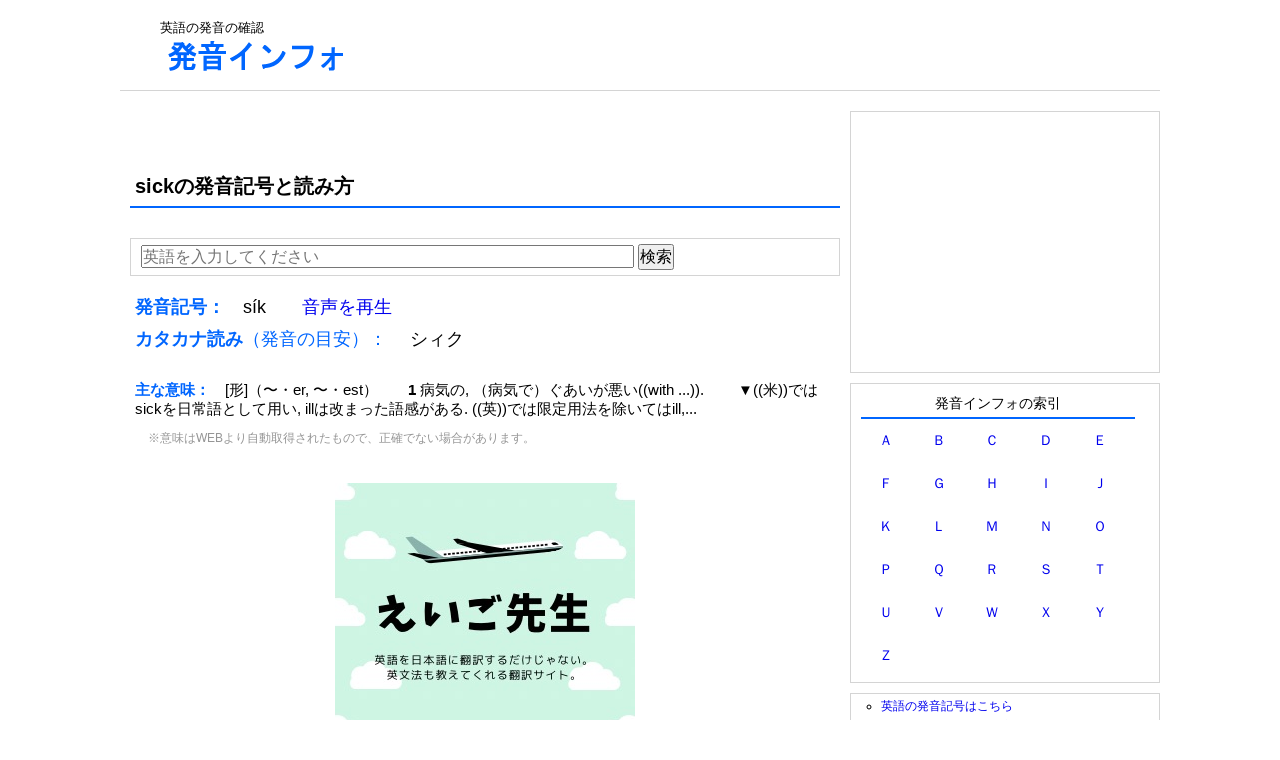

--- FILE ---
content_type: text/html; charset=UTF-8
request_url: https://en.hatsuon.info/word/sick
body_size: 13817
content:
<!DOCTYPE html PUBLIC "-//W3C//DTD XHTML 1.0 Transitional//EN" "http://www.w3.org/TR/xhtml1/DTD/xhtml1-transitional.dtd">
<html xmlns="http://www.w3.org/1999/xhtml" xmlns:og="http://ogp.me/ns#" xmlns:fb="http://www.facebook.com/2008/fbml">
<head>
<meta http-equiv="Content-Type" content="text/html; charset=UTF-8" />
<meta name="keywords" content="sick,発音記号,読み方,発声,英語,発音">
<meta name="viewport" content="width=device-width; initial-scale=1, minimum-scale=1, maximum-scale=1, user-scalable=no">
<link rel="stylesheet" type="text/css" href="https://hatsuon.info/css/style.css" />


<title>sickの発音記号と読み方: 英語の発音インフォ</title>


<!--google analytics include-->
<!-- Google tag (gtag.js) -->
<script async src="https://www.googletagmanager.com/gtag/js?id=G-H4LYPH9ZNJ"></script>
<script>
  window.dataLayer = window.dataLayer || [];

  function gtag() {
    dataLayer.push(arguments);
  }
  gtag('js', new Date());

  gtag('config', 'G-H4LYPH9ZNJ');
</script>




<!-- page-level ads -->
<script async src="//pagead2.googlesyndication.com/pagead/js/adsbygoogle.js"></script>
<script>
  (adsbygoogle = window.adsbygoogle || []).push({
    google_ad_client: "ca-pub-6905937617527436",
    enable_page_level_ads: true
  });
</script>
<!--google analytics include end-->

</head>
<body>

<div id="wrap">


<div id="head">


<div id="header-banner">
<!--include-->
<span>英語の発音の確認</span>
<div style="margin:5px 0px">
<a href="https://en.hatsuon.info/"><img src="https://hatsuon.info/img/logo.gif" alt="発音"></a>
</div><!--include end-->

<!--include-->
<!--include end-->
</div>

<div id="header-ad">
<!--adsense-hatsuon-wide.inc-->
<style>
.hatsuon-head-respon { width: 728px; height: 90px; }
@media(max-width: 727px) { .hatsuon-head-respon { width: 320px; height: 100px; } }
</style>
<script async src="//pagead2.googlesyndication.com/pagead/js/adsbygoogle.js"></script>
<!-- hatsuon-head-respon -->
<ins class="adsbygoogle hatsuon-head-respon"
     style="display:inline-block"
     data-ad-client="ca-pub-6905937617527436"
     data-ad-slot="2186592613"></ins>
<script>
(adsbygoogle = window.adsbygoogle || []).push({});
</script><!--adsense-hatsuon-wide.inc end-->
</div>

</div>

    <div id="inner">
	<div id="content">


<h1 class="hatsuon-h">sickの発音記号と読み方</h1>

<div class="kensaku-box">
<form action="" method="post">
<input type="text" placeholder="英語を入力してください" name="search_w" style="width:70%;">
<input type="submit" value="検索">
</form>

</div><audio id="audio1"><source src="../sound/s/sick784.mp3" type="audio/mp3"></audio>
<script language="JavaScript"><!--
function playSound1() {
document.getElementById('audio1').play();
}
// --></script>
<div class="font4"><font color="#0066FF"><b>発音記号：　</b></font>sík　　<a href="javascript:playSound1()">音声を再生</a></div><div class="font4" style="margin-bottom:20px"><font color="#0066FF"><b>カタカナ読み</b>（発音の目安）：　</font> シィク</div><div class="font1"><font color="#0066FF"><b>主な意味：　</b></font><hinshi>[形]</hinshi>（〜・er, 〜・est）　　<b>1</b> 病気の, （病気で）ぐあいが悪い((with ...)). 　　▼((米))ではsickを日常語として用い, illは改まった語感がある. ((英))では限定用法を除いてはill,...<div style="font-size:75%;color:#969696;margin:10px;padding:3px;">※意味はWEBより自動取得されたもので、正確でない場合があります。</div></div>
<div style="margin:20px;text-align:center">
<a href="https://seneigo.com/"><img src="https://naming-dic.com/img/eigo_sensei_ad1.jpg"></a>
</div><div class="font1">sí　－　k</div><table class="word_t"><tr><td style="width:10%">発音記号</td><td style="width:10%">カナ（目安）</td><td>発音の仕方</td></tr><tr><td style="width:10%">sí</td><td style="width:10%">シィ</td><td><div>「s」は、舌の先を、前歯のすぐ裏の歯茎に近づけて、その隙間から「ス」と息を出して発音する。（「ズ」と出せば「z」の音になる）</div><div style="margin-top:10px;">
「i」は、日本語の「エ」と「イ」の中間の音。「エ」と「イ」を同時に言う感じで「イ」と発音する。</div><div style="margin-top:10px;">
続けて「シィ」となる。</div></td></tr><tr><td style="width:10%">k</td><td style="width:10%">ク</td><td><div>「k」は、舌の後ろ部分を上げて、上あごの奥につけて息を止める。急に舌を離して「クッ」と息を破裂させる。（「グッ」と出せば「g」の音になる）</div></td></tr></table>

<br><h2 class="hatsuon-h">sickの発音記号と読み方 2</h2><audio id="audio2"><source src="../sound/s/sick784.mp3" type="audio/mp3"></audio>
<script language="JavaScript"><!--
function playSound2() {
document.getElementById('audio2').play();
}
// --></script>
<div class="font4"><font color="#0066FF"><b>発音記号：　</b></font>sík　　<a href="javascript:playSound2()">音声を再生</a></div><div class="font4" style="margin-bottom:20px"><font color="#0066FF"><b>カタカナ読み</b>（発音の目安）：　</font> シィク</div><div class="font1"><font color="#0066FF"><b>主な意味：　</b></font><hinshi>[動]</hinshi><hinshi>(他)</hinshi>＝sic<sup>1</sup>.<div style="font-size:75%;color:#969696;margin:10px;padding:3px;">※意味はWEBより自動取得されたもので、正確でない場合があります。</div></div>
<div style="margin:20px;text-align:center">
<a href="https://seneigo.com/"><img src="https://naming-dic.com/img/eigo_sensei_ad1.jpg"></a>
</div><div class="font1">sí　－　k</div><table class="word_t"><tr><td style="width:10%">発音記号</td><td style="width:10%">カナ（目安）</td><td>発音の仕方</td></tr><tr><td style="width:10%">sí</td><td style="width:10%">シィ</td><td><div>「s」は、舌の先を、前歯のすぐ裏の歯茎に近づけて、その隙間から「ス」と息を出して発音する。（「ズ」と出せば「z」の音になる）</div><div style="margin-top:10px;">
「i」は、日本語の「エ」と「イ」の中間の音。「エ」と「イ」を同時に言う感じで「イ」と発音する。</div><div style="margin-top:10px;">
続けて「シィ」となる。</div></td></tr><tr><td style="width:10%">k</td><td style="width:10%">ク</td><td><div>「k」は、舌の後ろ部分を上げて、上あごの奥につけて息を止める。急に舌を離して「クッ」と息を破裂させる。（「グッ」と出せば「g」の音になる）</div></td></tr></table>






<div class="ad-posi2">
<!--adsense-hatsuon-content.inc-->
<span class="content-ad1">
<style>
.hatsuon-content { width: 336px; height: 280px; }
/*ウインドウサイズが768px以下の時この中のcssに上書きされます。*/
@media(max-width: 768px) { .hatsuon-content { width: 300px; height: 250px; } }
</style>
<script async src="//pagead2.googlesyndication.com/pagead/js/adsbygoogle.js"></script>
<!-- hatsuon-content -->
<ins class="adsbygoogle hatsuon-content"
     style="display:inline-block"
     data-ad-client="ca-pub-6905937617527436"
     data-ad-slot="9076978214"></ins>
<script>
(adsbygoogle = window.adsbygoogle || []).push({});
</script>
</span>

<style>
.hatsuon-content-right { width: 336px; height: 280px; }
/*ウインドウサイズが768px以下の時この中のcssに上書きされます。*/
@media(max-width: 768px) { .hatsuon-content-right { display: none; } }
</style>
<span class="hatsuon-content-right">
<script async src="https://pagead2.googlesyndication.com/pagead/js/adsbygoogle.js"></script>
<!-- hatsuon-content-right -->
<ins class="adsbygoogle hatsuon-content-right"
     style="display:inline-block"
     data-ad-client="ca-pub-6905937617527436"
     data-ad-slot="6844361402"
     data-ad-format="auto"
     data-full-width-responsive="true"></ins>
<script>
     (adsbygoogle = window.adsbygoogle || []).push({});
</script>
</span><!--adsense-hatsuon-content.inc end-->
</div>


<!--random-pickup.inc-->
<table class="word_t">
<tr>
<td>キーワードをランダムでピックアップ</td>
</tr>
<tr>
<td style="line-height:2.5em">

<a href = "http://en.hatsuon.info/word/paranym">paranym</a>・<a href = "http://en.hatsuon.info/word/trapline">trapline</a>・<a href = "http://en.hatsuon.info/word/duologue">duologue</a>・<a href = "http://en.hatsuon.info/word/probit">probit</a>・<a href = "http://en.hatsuon.info/word/sib">sib</a>・<a href = "http://en.hatsuon.info/word/videogenic">videogenic</a>・<a href = "http://en.hatsuon.info/word/Himalaya+Mountains">Himalaya Mountains</a>・<a href = "http://en.hatsuon.info/word/Clinton">Clinton</a>・<a href = "http://en.hatsuon.info/word/mora">mora</a>・<a href = "http://en.hatsuon.info/word/chanson+de+geste">chanson de geste</a>・<a href = "http://en.hatsuon.info/word/onetime">onetime</a>・<a href = "http://en.hatsuon.info/word/Scotticism">Scotticism</a>・<a href = "http://en.hatsuon.info/word/chancroid">chancroid</a>・<a href = "http://en.hatsuon.info/word/alarmist">alarmist</a>・<a href = "http://en.hatsuon.info/word/firstling">firstling</a>・<a href = "http://en.hatsuon.info/word/ACAS">ACAS</a>・<a href = "http://en.hatsuon.info/word/self-regard">self-regard</a>・<a href = "http://en.hatsuon.info/word/step-down">step-down</a>・<a href = "http://en.hatsuon.info/word/cockeyed">cockeyed</a>・<a href = "http://en.hatsuon.info/word/pandora">pandora</a>



</td>
</tr>
</table><!--random-pickup.inc end-->

<div>
<div class="kensaku-box">
<form action="" method="post">
<input type="text" placeholder="英語を入力してください" name="search_w" style="width:70%;">
<input type="submit" value="検索">
</form>

</div></div>

</div><!-- #content end -->


<div id="sideWrap">

<!--hatsuon-sidebar.inc-->
<div class="sidebar-box3">
<!--adsense include-->
<style>
.hatsuon-sidebar { width: 300px; height: 250px; }
/*ウインドウサイズが768px以下の時この中のcssに上書きされます。サイズ変更なし*/
/*@media(max-width: 768px) { .hatsuon-wide { width: 300px; height: 250px; } }*/
</style>
<script async src="//pagead2.googlesyndication.com/pagead/js/adsbygoogle.js"></script>
<!-- hatsuon-sidebar -->
<ins class="adsbygoogle hatsuon-sidebar"
     style="display:inline-block"
     data-ad-client="ca-pub-6905937617527436"
     data-ad-slot="3030444616"></ins>
<script>
(adsbygoogle = window.adsbygoogle || []).push({});
</script>
<!--adsense include end-->
</div>

<div class="sidebar-box1">


<div class="hatsuon_midasi1">発音インフォの索引</div>
<table class="sakuin" align="center">
<tr>
<td><a href="https://en.hatsuon.info/sakuin/a">Ａ</a></td>
<td><a href="https://en.hatsuon.info/sakuin/b">Ｂ</a></td>
<td><a href="https://en.hatsuon.info/sakuin/c">Ｃ</a></td>
<td><a href="https://en.hatsuon.info/sakuin/d">Ｄ</a></td>
<td><a href="https://en.hatsuon.info/sakuin/e">Ｅ</a></td>
</tr>
<tr>
<td><a href="https://en.hatsuon.info/sakuin/f">Ｆ</a></td>
<td><a href="https://en.hatsuon.info/sakuin/g">Ｇ</a></td>
<td><a href="https://en.hatsuon.info/sakuin/h">Ｈ</a></td>
<td><a href="https://en.hatsuon.info/sakuin/i">Ｉ</a></td>
<td><a href="https://en.hatsuon.info/sakuin/j">Ｊ</a></td>
</tr>
<tr>
<td><a href="https://en.hatsuon.info/sakuin/k">Ｋ</a></td>
<td><a href="https://en.hatsuon.info/sakuin/l">Ｌ</a></td>
<td><a href="https://en.hatsuon.info/sakuin/m">Ｍ</a></td>
<td><a href="https://en.hatsuon.info/sakuin/n">Ｎ</a></td>
<td><a href="https://en.hatsuon.info/sakuin/o">Ｏ</a></td>
</tr>
<tr>
<td><a href="https://en.hatsuon.info/sakuin/p">Ｐ</a></td>
<td><a href="https://en.hatsuon.info/sakuin/q">Ｑ</a></td>
<td><a href="https://en.hatsuon.info/sakuin/r">Ｒ</a></td>
<td><a href="https://en.hatsuon.info/sakuin/s">Ｓ</a></td>
<td><a href="https://en.hatsuon.info/sakuin/t">Ｔ</a></td>
</tr>
<tr>
<td><a href="https://en.hatsuon.info/sakuin/u">Ｕ</a></td>
<td><a href="https://en.hatsuon.info/sakuin/v">Ｖ</a></td>
<td><a href="https://en.hatsuon.info/sakuin/w">Ｗ</a></td>
<td><a href="https://en.hatsuon.info/sakuin/x">Ｘ</a></td>
<td><a href="https://en.hatsuon.info/sakuin/y">Ｙ</a></td>
</tr>
<tr>
<td><a href="https://en.hatsuon.info/sakuin/z">Ｚ</a></td>
<td></td>
<td></td>
<td></td>
<td></td>
</tr>
</table>
</div><!-- sidebar-box1 -->

<div class="sidebar-box1">
<ul>
<li>
<a href="https://en.hatsuon.info/">英語の発音記号はこちら</a>
</li>
<li>
<a href="https://zh.hatsuon.info/">中国語のピンイン（発音記号）はこちら</a>
</li>
</ul>
</div><!-- sidebar-box1 -->


<div class="sidebar-box3" style="padding-top:10px; text-align:center;">

<a href="https://px.a8.net/svt/ejp?a8mat=35LJ9D+5Q00UY+3AQG+I2I7L" target="_blank" rel="nofollow">
<img border="0" width="300" height="250" alt="" src="https://www29.a8.net/svt/bgt?aid=190801345346&wid=002&eno=01&mid=s00000015388003035000&mc=1"></a>
<img border="0" width="1" height="1" src="https://www19.a8.net/0.gif?a8mat=35LJ9D+5Q00UY+3AQG+I2I7L" alt="">

</div><!-- sidebar-box1 -->
<!--hatsuon-sidebar.inc end-->

</div><!-- #sideWrap end -->  
</div><!-- #inner end -->


<div id="foot">
<!--footer.inc-->
<div><a href="https://en.hatsuon.info/">英語の発音インフォ</a>｜<a href="https://zh.hatsuon.info">中国語の発音インフォ</a></div>
<a href="https://hatsuon.info">発音インフォTOP</a>｜外国語の発音の確認｜お問い合わせ・不具合の報告</p><!--footer.inc end-->
</div>
</div>

</body>
</html>

--- FILE ---
content_type: text/html; charset=utf-8
request_url: https://www.google.com/recaptcha/api2/aframe
body_size: 265
content:
<!DOCTYPE HTML><html><head><meta http-equiv="content-type" content="text/html; charset=UTF-8"></head><body><script nonce="yElHAzz_ykUiMrijIHLxmA">/** Anti-fraud and anti-abuse applications only. See google.com/recaptcha */ try{var clients={'sodar':'https://pagead2.googlesyndication.com/pagead/sodar?'};window.addEventListener("message",function(a){try{if(a.source===window.parent){var b=JSON.parse(a.data);var c=clients[b['id']];if(c){var d=document.createElement('img');d.src=c+b['params']+'&rc='+(localStorage.getItem("rc::a")?sessionStorage.getItem("rc::b"):"");window.document.body.appendChild(d);sessionStorage.setItem("rc::e",parseInt(sessionStorage.getItem("rc::e")||0)+1);localStorage.setItem("rc::h",'1769106569691');}}}catch(b){}});window.parent.postMessage("_grecaptcha_ready", "*");}catch(b){}</script></body></html>